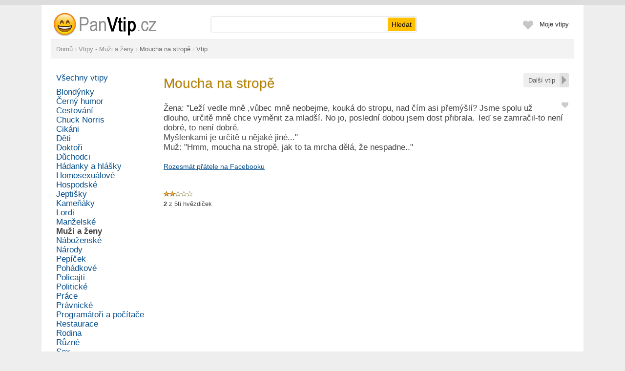

--- FILE ---
content_type: text/html; charset=utf-8
request_url: https://www.panvtip.cz/vtip/182-moucha-na-strope.html
body_size: 4048
content:
<?xml version="1.0" encoding="utf-8"?>
<!DOCTYPE html PUBLIC "-//W3C//DTD XHTML 1.0 Transitional//EN" 
     "http://www.w3.org/TR/xhtml1/DTD/xhtml1-transitional.dtd">
<html xmlns="http://www.w3.org/1999/xhtml" xml:lang="cs" lang="cs">
<head>
   <meta http-equiv="Content-Type" content="text/html; charset=utf-8" />
   <meta http-equiv="Content-language" content="cs" />
   <title>Moucha na stropě - Vtip - Muži a ženy | PanVtip.cz</title>
   <meta name="description" content="Přečti si a sdílej vtip Moucha na stropě z www.PanVtip.cz v kategorii Muži a ženy" />
   <link rel="shortcut icon" href="/favicon.ico?1" />
   <meta property="og:site_name" content="PanVtip.cz"/>
   <meta property="og:title" content="Moucha na stropě"/>
   <meta property="og:description" content="Žena: &quot;Leží vedle mně ,vůbec mně neobejme, kouká do stropu, nad čím asi přemýšlí? Jsme spolu už dlouho, určitě mně chce vyměnit za mladší. No jo, poslední dobou jsem dost přibrala. Teď se zamračil-to není dobré, to není dobré.
Myšlenkami je určitě u nějaké jiné...&quot;
Muž: &quot;Hmm, moucha na stropě, jak to ta mrcha dělá, že nespadne..&quot;"/>
   <meta property="og:type" content="website"/>
   <meta property="og:url" content="http://www.panvtip.cz/vtip/182-moucha-na-strope.html"/>
   <meta property="og:image" content="http://www.panvtip.cz/i/logo3.png" />
   <link rel="stylesheet" type="text/css" href="/css/g.css?v=21570007718" />
   <script type="text/javascript" src="/js/jquery.js?v=1570007719"></script>
   <script type="text/javascript">
   var j = $.noConflict();
   </script>
   <script type="text/javascript" src="/js/ajax.js?v=1570007719"></script>
   <script type="text/javascript" src="/js/dm.js?v=1570007719"></script>
   <script type="text/javascript" src="/js/mm.js?v=1570007719"></script>
   <script type="text/javascript" src="/js/common.js?v=1570007719"></script>
   <script type="text/javascript" src="/js/swfobject.js?v=1570007719"></script>
   <link href='http://fonts.googleapis.com/css?family=Roboto+Condensed:400,300&subset=latin,cyrillic-ext,latin-ext,cyrillic' rel='stylesheet' type='text/css' />
</head>

<body>
<div class="eu-cookies eu-cookies-panel"></div>   
<div id="wr1"><div id="wr2">

<div id="hdcont">

<div id="hd">


<form action="/hledat" method="get" class="sea">

<ul>
<li class="ima">
<a href="/"  title="Moucha na stropě - Vtip - Muži a ženy"><img src="/i/logo.png?3" width="268" height="60" alt="Moucha na stropě - Vtip - Muži a ženy" /></a>
</li>
<li class="sea">
<div class="insea"><input type="text" name="q" id="qrin" value="" class="qr" /><input type="submit" value="Hledat" class="bt" /></div>
</li>



<li class="rg"><a href="/prihlaseni">Moje vtipy</a></li>

<li class="rg imab"><a href="/ucet?oblibene" onclick="cssdropdown.dropit(this,event,'dmo')" onmouseover="cssdropdown.dropit(this,event,'dmo')" onfocus="cssdropdown.dropit(this,event,'dmo')"><img src="/i/favtbS.png" width="23" height="40" alt="" /></a></li>
</ul>

</form>

</div>

</div>

<div class="wdbox nse">
<div itemscope itemtype="http://data-vocabulary.org/Breadcrumb"><div class="pato pabom pgnav"><a href="/" itemprop="url"><span itemprop="title">Domů</span></a><div itemprop="child" itemscope itemtype="http://data-vocabulary.org/Breadcrumb"> › <a href="/vtipy-o-muzich-a-zenach" itemprop="url"><span itemprop="title">Vtipy - Muži a ženy</span></a><div itemprop="child" itemscope itemtype="http://data-vocabulary.org/Breadcrumb"> › <a href="/vtip/182-moucha-na-strope.html" itemprop="url"><span itemprop="title" class="bo">Moucha na stropě</span></a> › <strong>Vtip</strong></div></div></div></div></div></div>


<div id="dmo" class="dmwide"><div id="favpane"><div class="onle ma5 whi"><div class="pa30 norm ma5 whi bla">Seznam oblíbených vtipů <span class="bo">je prázdný</span> &ndash; stiskněte <img src="/i/infavS0.png" alt="" /> pro přidání do oblíbených</div></div></div></div>


<div class="wdbox"><div class="pgbox">
<div class="pgboxin">
<div class="pgleft"><div class="pglin">
<div class="evel pabo cap"><a href="/" class="none">Všechny vtipy</a></div><div class="lh150p"><a href="/vtipy-o-blondynkach" class="evel none">Blondýnky</a><br/><a href="/cerny-humor" class="evel none">Černý humor</a><br/><a href="/vtipy-o-cestovani" class="evel none">Cestování</a><br/><a href="/vtipy-o-chucku-norrisovi" class="evel none">Chuck Norris</a><br/><a href="/vtipy-o-cikanech" class="evel none">Cikáni</a><br/><a href="/vtipy-o-detech" class="evel none">Děti</a><br/><a href="/vtipy-o-doktorech" class="evel none">Doktoři</a><br/><a href="/vtipy-o-duchodcich" class="evel none">Důchodci</a><br/><a href="/hadanky" class="evel none">Hádanky a hlášky</a><br/><a href="/vtipy-o-homosexualech" class="evel none">Homosexuálové</a><br/><a href="/hospodske-vtipy" class="evel none">Hospodské</a><br/><a href="/vtipy-o-jeptiskach" class="evel none">Jeptišky</a><br/><a href="/kamenaky" class="evel none">Kameňáky</a><br/><a href="/vtipy-o-lordech" class="evel none">Lordi</a><br/><a href="/vtipy-o-manzelstvi" class="evel none">Manželské</a><br/><a href="/vtipy-o-muzich-a-zenach" class="evel none bo tg">Muži a ženy</a><br/><a href="/vtipy-o-nabozenstvi" class="evel none">Náboženské</a><br/><a href="/vtipy-o-narodech" class="evel none">Národy</a><br/><a href="/vtipy-o-pepickovi" class="evel none">Pepíček</a><br/><a href="/pohadkove-vtipy" class="evel none">Pohádkové</a><br/><a href="/vtipy-o-policajtech" class="evel none">Policajti</a><br/><a href="/vtipy-o-politice" class="evel none">Politické</a><br/><a href="/vtipy-o-praci" class="evel none">Práce</a><br/><a href="/pravnicke-vtipy" class="evel none">Právnické</a><br/><a href="/vtipy-o-programatorech" class="evel none">Programátoři a počítače</a><br/><a href="/vtipy-z-restaurace" class="evel none">Restaurace</a><br/><a href="/vtipy-o-rodine" class="evel none">Rodina</a><br/><a href="/ruzne-vtipy" class="evel none">Různé</a><br/><a href="/vtipy-o-sexu" class="evel none">Sex</a><br/><a href="/vtipy-o-skotech" class="evel none">Skoti</a><br/><a href="/vtipy-o-somalcich" class="evel none">Somálci</a><br/><a href="/vtipy-o-sportu" class="evel none">Sport</a><br/><a href="/vtipy-o-tchynich" class="evel none">Tchýně</a><br/><a href="/vtipy-o-vojacich" class="evel none">Vojáci</a><br/><a href="/nezarazeno" class="evel none">Zatím nezařazené</a><br/><a href="/vtipy-o-skole" class="evel none">Ze školy</a><br/><a href="/vtipy-ze-zivota" class="evel none">Ze života</a><br/><a href="/vtipy-o-zidech" class="evel none">Židovské</a><br/><a href="/zivotni-moudra" class="evel none">Životní moudra</a><br/><a href="/vtipy-o-zlodejich" class="evel none">Zloději</a><br/><a href="/vtipy-o-zviratkach" class="evel none">Zvířata</a></div></div></div>
<div class="pgright"><div class="parg10">
<div class="onr onrg"><div class="btbox onr"><a href="/s/go-next.php" class="monext"><span>Další vtip</span></a></div></div><h1 class="nt">Moucha na stropě</h1><div class="onr pale10 patov" id="favM182"><a href="javascript:void(0)" onclick="show_info_sz('L',600,280);return false" title="Vložit do oblíbených"><img src="/i/infavS0.png" width="16" height="16" alt="Vložit vtipy do oblíbených" class="mlii"/></a></div><div class="epatov epabov evel lh120p">Žena: "Leží vedle mně ,vůbec mně neobejme, kouká do stropu, nad čím asi přemýšlí? Jsme spolu už dlouho, určitě mně chce vyměnit za mladší. No jo, poslední dobou jsem dost přibrala. Teď se zamračil-to není dobré, to není dobré.<br />
Myšlenkami je určitě u nějaké jiné..."<br />
Muž: "Hmm, moucha na stropě, jak to ta mrcha dělá, že nespadne.."</div><script type="text/javascript">
function shopen(){
   window.open("http://www.facebook.com/share.php?u=http%3A%2F%2Fwww.panvtip.cz%2Fvtip%2F182-moucha-na-strope.html&amp;t=Moucha+na+strop%C4%9B&amp;d=%C5%BDena%3A+%22Le%C5%BE%C3%AD+vedle+mn%C4%9B+%2Cv%C5%AFbec+mn%C4%9B+neobejme%2C+kouk%C3%A1+do+stropu%2C+nad+%C4%8D%C3%ADm+asi+p%C5%99em%C3%BD%C5%A1l%C3%AD%3F+Jsme+spolu+u%C5%BE+dlouho%2C+ur%C4%8Dit%C4%9B+mn%C4%9B+chce+vym%C4%9Bnit+za+mlad%C5%A1%C3%AD.+No+jo%2C+posledn%C3%AD+dobou+jsem+dost+p%C5%99ibrala.+Te%C4%8F+se+zamra%C4%8Dil-to+nen%C3%AD+dobr%C3%A9%2C+to+nen%C3%AD+dobr%C3%A9.%0D%0AMy%C5%A1lenkami+je+ur%C4%8Dit%C4%9B+u+n%C4%9Bjak%C3%A9+jin%C3%A9...%22%0D%0AMu%C5%BE%3A+%22Hmm%2C+moucha+na+strop%C4%9B%2C+jak+to+ta+mrcha+d%C4%9Bl%C3%A1%2C+%C5%BEe+nespadne..%22", "_blank", "width=700,height=500");
}
</script>

<div class="pabov">
<a href="javascript:void(0)" onclick="shopen();return false" class="vel">Rozesmát přátele na Facebooku</a>
</div>

     <script type="text/javascript">
     alcn('xx','/s/reset_hst.php?line=17695240232828');
     </script>
     <div id="xx"></div>
     <style type="text/css">
div.mparam{clear:both;width:830px;padding:2px 0}
div.mparam span.pname{float:left;color:#666;width:95px;text-align:right}
div.mparam span.pval{float:right;color:#111;width:725px}
</style>
<div class="eematov pabov" id="rabox"><div itemscope itemtype="http://schema.org/WebPage" style="display:inline"><div itemprop="aggregateRating" itemscope itemtype="http://schema.org/AggregateRating"><ul class="starat"><li class="current-rating" style="width:40%;">&nbsp;</li><li><a href="/">1</a></li><li><a href="/">2</a></li><li><a href="/">3</a></li><li><a href="/">4</a></li><li><a href="/">5</a></li></ul>
<span itemprop="ratingValue" class="invi">2</span><div class="patom"><strong>2</strong> z <span itemprop="bestRating">5</span>ti hvězdiček <span class="dcap invi">| <span itemprop="ratingCount">1</span> hlas</span></div></div></div><div class="clea"></div><div class="clea"></div></div></div></div>
<div class="cln"></div>
</div>
</div></div>
﻿<div class="wdbox"><div id="fo" class="edcap ce">

<div class="patov">
&copy; 2026 <b>PanVtip.cz</b>
</div>

<div class="pato invi">
<a href="/napoveda?o-serveru" class="tg">O serveru</a>    
<a href="/napoveda?podminky" class="tg">Podmínky</a>  
<a href="/napoveda?kontakt" class="tg">Kontakt</a>  
<a href="/napoveda" class="tg">Nápověda</a>
</div>


</div></div>


<!-- numerino measurement v3 -->
<script type="text/javascript">
	var _sid = 53;

var _section = 'vtip';
</script>
<script type="text/javascript" src="http://81.0.236.184/js/measure.js"></script>
<!-- numerino - end -->


</div></div></body>
</html>

   <style type="text/css">
   .eu-cookies-panel {color:#777;background-color:#ddd;padding:5px 10px;text-align:center;font-size:12px}
   .eu-cookies button {background:#14c920;color:#fff;border:1px solid #0fb21b;-moz-border-radius:2px;-webkit-border-radius:2px;border-radius:2px;padding:3px 8px;cursor:pointer;cursor:hand}
   .eu-cookies-big button {font-size:20px;padding:10px 20px}
   .eu-cookies a{color:#999;margin:0 5px}
   </style>
   <script>
   j('.eu-cookies-panel').html('Tento web používá k poskytování služeb, personalizaci reklam a analýze návštěvnosti soubory cookie. Používáním tohoto webu s tím souhlasíte. <a href=\"/cookies\">Více informací</a> <button>Beru na vědomí</button>');
   j('.eu-cookies-big').html('<button>Beru na vědomí</button>');
   j('.eu-cookies button').click(function() {
       var date = new Date();
       date.setFullYear(date.getFullYear() + 10);
       document.cookie = 'eu-cookies=1; path=/; expires=' + date.toGMTString();
       j('.eu-cookies').hide();
   });
   </script>